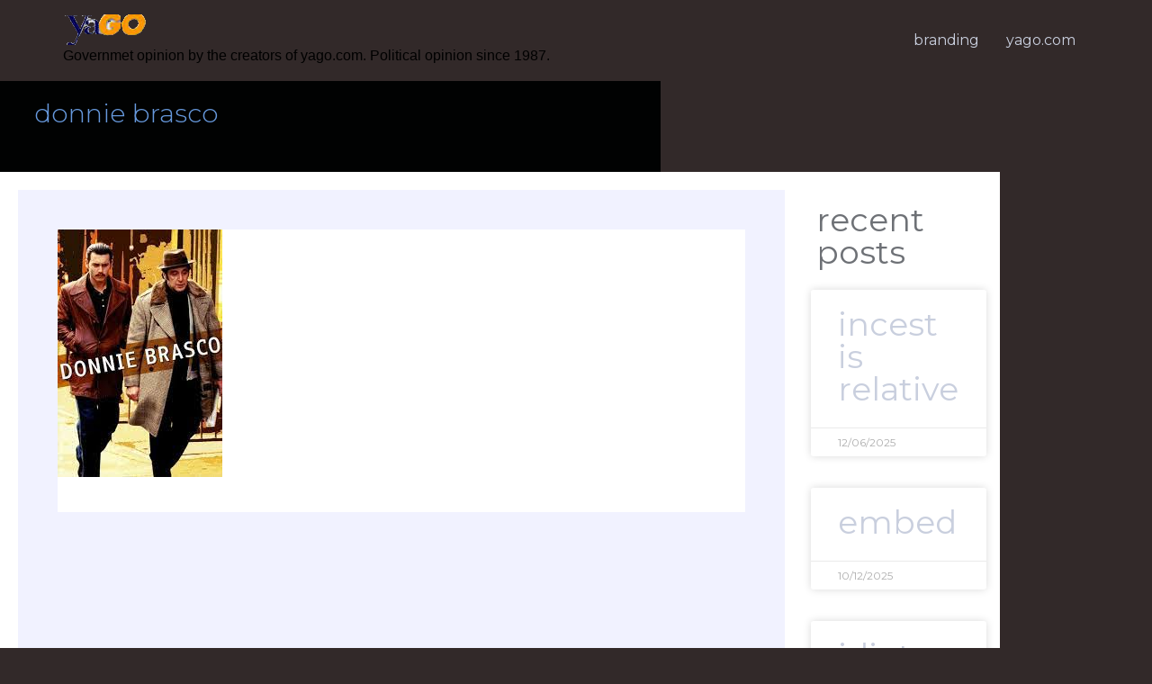

--- FILE ---
content_type: text/css
request_url: https://www.yago.com/wp-content/uploads/elementor/css/post-1068.css?ver=1768592303
body_size: 709
content:
.elementor-kit-1068{--e-global-color-primary:#2A42BDFC;--e-global-color-secondary:#EDEFFF;--e-global-color-text:#FFFFFF;--e-global-color-accent:#131490;--e-global-color-7f33a525:#FFFFFF;--e-global-color-4b2b54b4:#FFFFFF;--e-global-color-3b1cb799:#FFFCFC;--e-global-color-73730207:#FFF;--e-global-color-ee31b2e:#FFFFFF;--e-global-color-239c6a5:#FFFFFF;--e-global-color-dd5bfe9:#FFFFFF;--e-global-color-7a6c4f0:#FFFFFF;--e-global-color-f4e77bf:#FDF4F4;--e-global-color-2070186:#403333;--e-global-color-5ef1c06:#EEF3F7;--e-global-typography-primary-font-family:"Montserrat";--e-global-typography-primary-font-size:36px;--e-global-typography-primary-font-weight:normal;--e-global-typography-primary-text-transform:lowercase;--e-global-typography-primary-line-height:1em;--e-global-typography-secondary-font-family:"Montserrat";--e-global-typography-secondary-font-weight:400;--e-global-typography-secondary-line-height:1px;--e-global-typography-text-font-family:"Montserrat";--e-global-typography-text-font-weight:400;--e-global-typography-text-text-transform:none;--e-global-typography-text-font-style:normal;--e-global-typography-text-text-decoration:none;--e-global-typography-text-line-height:1em;--e-global-typography-accent-font-family:"Montserrat";--e-global-typography-accent-font-size:1px;--e-global-typography-accent-font-weight:normal;--e-global-typography-accent-text-transform:none;--e-global-typography-accent-text-decoration:none;--e-global-typography-accent-word-spacing:1px;--e-global-typography-a66c3eb-font-family:"Montserrat";--e-global-typography-a66c3eb-font-size:56px;--e-global-typography-a66c3eb-font-weight:600;--e-global-typography-a66c3eb-text-transform:lowercase;--e-global-typography-1ab21ea-line-height:1px;color:#000000;background-color:#322929;}.elementor-kit-1068 p{margin-bottom:2px;}.elementor-kit-1068 a{color:#C9CFDE;font-family:var( --e-global-typography-text-font-family ), Sans-serif;font-weight:var( --e-global-typography-text-font-weight );text-transform:var( --e-global-typography-text-text-transform );font-style:var( --e-global-typography-text-font-style );text-decoration:var( --e-global-typography-text-text-decoration );line-height:var( --e-global-typography-text-line-height );}.elementor-kit-1068 a:hover{color:#EF1212;}.elementor-kit-1068 h1{color:#6799DD;font-size:56px;}.elementor-kit-1068 h2{color:#6570A4;font-size:45px;}.elementor-kit-1068 h3{color:#6E7176;font-size:20px;}.elementor-kit-1068 button,.elementor-kit-1068 input[type="button"],.elementor-kit-1068 input[type="submit"],.elementor-kit-1068 .elementor-button{font-size:20px;color:#F0E5E5;background-color:#1A314B;border-style:double;border-width:0px 0px 0px 0px;border-color:#363649;border-radius:80px 80px 80px 80px;}.elementor-kit-1068 button:hover,.elementor-kit-1068 button:focus,.elementor-kit-1068 input[type="button"]:hover,.elementor-kit-1068 input[type="button"]:focus,.elementor-kit-1068 input[type="submit"]:hover,.elementor-kit-1068 input[type="submit"]:focus,.elementor-kit-1068 .elementor-button:hover,.elementor-kit-1068 .elementor-button:focus{box-shadow:16px 0px 10px 0px rgba(0,0,0,0.5);border-style:double;border-width:-156px -156px -156px -156px;border-radius:49px 49px 49px 49px;}.elementor-kit-1068 img{opacity:1;}.elementor-kit-1068 input:not([type="button"]):not([type="submit"]),.elementor-kit-1068 textarea,.elementor-kit-1068 .elementor-field-textual{background-color:#02010105;box-shadow:0px 0px 10px 0px rgba(0,0,0,0.5);border-style:double;}.elementor-section.elementor-section-boxed > .elementor-container{max-width:98%;}.e-con{--container-max-width:98%;}.elementor-widget:not(:last-child){margin-block-end:0px;}.elementor-element{--widgets-spacing:0px 0px;}.elementor-kit-1068 e-page-transition{background-color:#FFBC7D;}.site-header .site-branding{flex-direction:column;align-items:stretch;}.site-header{padding-inline-end:0px;padding-inline-start:0px;}.site-footer .site-branding{flex-direction:column;align-items:stretch;}@media(max-width:1024px){.elementor-kit-1068 a{line-height:var( --e-global-typography-text-line-height );}.elementor-section.elementor-section-boxed > .elementor-container{max-width:1024px;}.e-con{--container-max-width:1024px;}}@media(max-width:767px){.elementor-kit-1068 a{line-height:var( --e-global-typography-text-line-height );}.elementor-section.elementor-section-boxed > .elementor-container{max-width:767px;}.e-con{--container-max-width:767px;}}

--- FILE ---
content_type: text/css
request_url: https://www.yago.com/wp-content/uploads/elementor/css/post-8655.css?ver=1768592304
body_size: 709
content:
.elementor-8655 .elementor-element.elementor-element-bb9fcce{--display:flex;--min-height:101px;--flex-direction:row;--container-widget-width:calc( ( 1 - var( --container-widget-flex-grow ) ) * 100% );--container-widget-height:100%;--container-widget-flex-grow:1;--container-widget-align-self:stretch;--flex-wrap-mobile:wrap;--justify-content:space-around;--align-items:center;--gap:0% 0%;--background-transition:0.3s;--overlay-opacity:0.3;border-style:none;--border-style:none;--border-radius:-2px -2px -2px -2px;}.elementor-8655 .elementor-element.elementor-element-bb9fcce:not(.elementor-motion-effects-element-type-background), .elementor-8655 .elementor-element.elementor-element-bb9fcce > .elementor-motion-effects-container > .elementor-motion-effects-layer{background-color:#010202;}.elementor-8655 .elementor-element.elementor-element-bb9fcce::before, .elementor-8655 .elementor-element.elementor-element-bb9fcce > .elementor-background-video-container::before, .elementor-8655 .elementor-element.elementor-element-bb9fcce > .e-con-inner > .elementor-background-video-container::before, .elementor-8655 .elementor-element.elementor-element-bb9fcce > .elementor-background-slideshow::before, .elementor-8655 .elementor-element.elementor-element-bb9fcce > .e-con-inner > .elementor-background-slideshow::before, .elementor-8655 .elementor-element.elementor-element-bb9fcce > .elementor-motion-effects-container > .elementor-motion-effects-layer::before{--background-overlay:'';background-color:#000000;}.elementor-8655 .elementor-element.elementor-element-bb9fcce, .elementor-8655 .elementor-element.elementor-element-bb9fcce::before{--border-transition:0.3s;}.elementor-8655 .elementor-element.elementor-element-bb9fcce.e-con{--flex-grow:0;--flex-shrink:0;}.elementor-8655 .elementor-element.elementor-element-81d1c40{text-align:center;width:var( --container-widget-width, 36.499% );max-width:36.499%;--container-widget-width:36.499%;--container-widget-flex-grow:0;}.elementor-8655 .elementor-element.elementor-element-81d1c40 .elementor-heading-title{font-weight:300;line-height:32px;}.elementor-8655 .elementor-element.elementor-element-81d1c40 > .elementor-widget-container{margin:10px 10px 10px 10px;}.elementor-8655 .elementor-element.elementor-element-81d1c40.elementor-element{--flex-grow:0;--flex-shrink:0;}.elementor-8655 .elementor-element.elementor-element-525aff5{--display:flex;--flex-direction:row;--container-widget-width:initial;--container-widget-height:100%;--container-widget-flex-grow:1;--container-widget-align-self:stretch;--flex-wrap-mobile:wrap;--gap:0px 0px;--background-transition:0.3s;}.elementor-8655 .elementor-element.elementor-element-525aff5:not(.elementor-motion-effects-element-type-background), .elementor-8655 .elementor-element.elementor-element-525aff5 > .elementor-motion-effects-container > .elementor-motion-effects-layer{background-color:#FFFFFF;}.elementor-8655 .elementor-element.elementor-element-525aff5, .elementor-8655 .elementor-element.elementor-element-525aff5::before{--border-transition:0.3s;}.elementor-8655 .elementor-element.elementor-element-525aff5.e-con{--flex-grow:0;--flex-shrink:0;}.elementor-8655 .elementor-element.elementor-element-28b6673{--display:flex;--flex-direction:column;--container-widget-width:100%;--container-widget-height:initial;--container-widget-flex-grow:0;--container-widget-align-self:initial;--flex-wrap-mobile:wrap;--background-transition:0.3s;--margin-top:10px;--margin-bottom:10px;--margin-left:10px;--margin-right:10px;}.elementor-8655 .elementor-element.elementor-element-28b6673:not(.elementor-motion-effects-element-type-background), .elementor-8655 .elementor-element.elementor-element-28b6673 > .elementor-motion-effects-container > .elementor-motion-effects-layer{background-color:#F1F2FF;}.elementor-8655 .elementor-element.elementor-element-28b6673, .elementor-8655 .elementor-element.elementor-element-28b6673::before{--border-transition:0.3s;}.elementor-8655 .elementor-element.elementor-element-28b6673.e-con{--flex-grow:0;--flex-shrink:0;}.elementor-8655 .elementor-element.elementor-element-acc7179{color:#050715;font-family:"Montserrat", Sans-serif;font-weight:400;text-transform:none;font-style:normal;text-decoration:none;line-height:1em;}.elementor-8655 .elementor-element.elementor-element-acc7179 > .elementor-widget-container{margin:34px 34px 2px 34px;background-color:#FFFFFF;}.elementor-8655 .elementor-element.elementor-element-b6bf04f{--display:flex;--flex-direction:column;--container-widget-width:100%;--container-widget-height:initial;--container-widget-flex-grow:0;--container-widget-align-self:initial;--flex-wrap-mobile:wrap;--background-transition:0.3s;}.elementor-8655 .elementor-element.elementor-element-b6bf04f.e-con{--flex-grow:0;--flex-shrink:0;}.elementor-8655 .elementor-element.elementor-element-a63bc15 > .elementor-widget-container{margin:15px 15px 15px 15px;}.elementor-8655 .elementor-element.elementor-element-a63bc15.elementor-element{--align-self:center;}.elementor-8655 .elementor-element.elementor-element-44e9d2a .elementor-post__meta-data span + span:before{content:"•";}.elementor-8655 .elementor-element.elementor-element-44e9d2a{--grid-column-gap:30px;--grid-row-gap:35px;width:var( --container-widget-width, 94.947% );max-width:94.947%;--container-widget-width:94.947%;--container-widget-flex-grow:0;}.elementor-8655 .elementor-element.elementor-element-44e9d2a > .elementor-widget-container{margin:9px 9px 9px 9px;}.elementor-8655 .elementor-element.elementor-element-44e9d2a.elementor-element{--flex-grow:0;--flex-shrink:0;}.elementor-8655 .elementor-element.elementor-element-6d363f4{--display:flex;--min-height:0px;--background-transition:0.3s;}.elementor-8655 .elementor-element.elementor-element-10d6c9e{color:#000000;font-family:"Montserrat", Sans-serif;font-weight:400;text-transform:none;font-style:normal;text-decoration:none;line-height:1em;}.elementor-8655 .elementor-element.elementor-element-10d6c9e > .elementor-widget-container{padding:26px 26px 26px 26px;background-color:#FFFFFF;}.elementor-8655 .elementor-element.elementor-element-2d6b2ea > .elementor-widget-container{background-color:#FFFFFF;}.elementor-8655 .elementor-element.elementor-element-428180c{--display:flex;--background-transition:0.3s;}.elementor-8655 .elementor-element.elementor-element-438829f{text-align:left;color:#050715;font-family:"Montserrat", Sans-serif;font-weight:400;text-transform:none;font-style:normal;text-decoration:none;line-height:0.9em;}.elementor-8655 .elementor-element.elementor-element-438829f > .elementor-widget-container{margin:34px 34px 2px 34px;background-color:#FFFFFF;}@media(min-width:768px){.elementor-8655 .elementor-element.elementor-element-bb9fcce{--width:57.365%;}.elementor-8655 .elementor-element.elementor-element-525aff5{--width:86.825%;}.elementor-8655 .elementor-element.elementor-element-28b6673{--width:78.03%;}.elementor-8655 .elementor-element.elementor-element-b6bf04f{--width:22.406%;}}